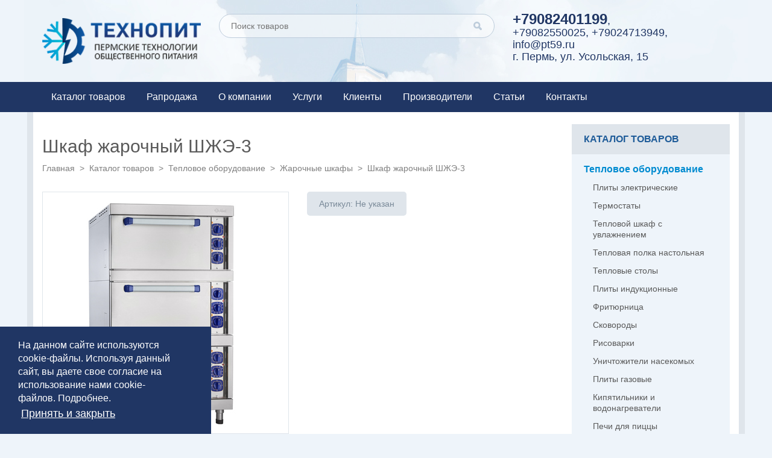

--- FILE ---
content_type: text/html; charset=UTF-8
request_url: https://pt59.ru/catalog/zharochnye-shkafy-c50/shkaf-zharochnyj-shzhe-3-i249.html
body_size: 6612
content:
<!DOCTYPE html>
<html lang="ru">
  <head>
    <!-- Global site tag (gtag.js) - Google Analytics -->
<script async src="https://www.googletagmanager.com/gtag/js?id=UA-145462271-1"></script>
<script>
  window.dataLayer = window.dataLayer || [];
  function gtag(){dataLayer.push(arguments);}
  gtag('js', new Date());

  gtag('config', 'UA-145462271-1');
</script>
    <meta charset="utf-8" />
    <meta http-equiv="X-UA-Compatible" content="IE=edge">
    <meta name="viewport" content="width=device-width, initial-scale=1">
    <!--[if lt IE 9]><script src="http://html5shiv.googlecode.com/svn/trunk/html5.js"></script><![endif]-->
    <title>Шкаф жарочный ШЖЭ-3 купить в Перми</title>
    <meta name="keywords" content="купить Шкаф жарочный ШЖЭ-3, заказать Шкаф жарочный ШЖЭ-3, в перми, Шкаф жарочный ШЖЭ-3 в компании технопит" />
    <meta name="description" content="Компания &quot;Технопит&quot; предлагает купить Шкаф жарочный ШЖЭ-3, цена на сайте.  Шкаф жарочный ШЖЭ-3 недорого.  Шкаф жарочный ШЖЭ-3 в наличии и под заказ." />
    <meta name="yandex-verification" content="b4a059a0fe02a2c9" />
    <meta name="geo.region" content="RU-PER" />
    <meta name="geo.placename" content="Пермь" />
    <meta name="geo.position" content="58.014965;56.246723" />
    <meta name="ICBM" content="58.014965, 56.246723" />
    <!--<link rel="stylesheet" href="/design/css/pivate_policy.css" type="text/css" />
    <link rel="stylesheet" href="/design/css/jquery.fancybox.css" type="text/css" />
    <link href="/design/style.css" rel="stylesheet">-->
    
    <link href="/design/css/bootstrap/bootstrap.min.css" rel="stylesheet">
    <script src="/design/min/js_schedule_1584946414.jsgz" /></script>
<link rel="stylesheet" type="text/css" href="/design/min/css_schedule_1584946414.cssgz" />

  </head>
  <body>
    <header class="header">
        <div class="header1">
            <div class="container clearfix">
                <div class="row">
                    <a class="col-lg-3 col-md-4 col-sm-6 col-xs-12 logo" title="Технопит - Пермские технологии общественного питания" href="/"><img class="img-responsive" src="/design/images/logo.png" title="Технопит - Пермские технологии общественного питания" alt="Технопит - Пермские технологии общественного питания"></a>
                    <div class=" col-lg-4 col-lg-push-5 col-md-8 col-sm-6 col-xs-12 contacts"><strong>+79082401199</strong>,<br />
+79082550025, +79024713949,<br />
<script language="JavaScript" type="text/JavaScript">document.write('<a hr');document.write('ef="m');document.write('ail');document.write('to:');document.write('info@p');document.write('t59.ru"');document.write('>info');document.write('@pt59.ru');document.write('</a>');</script><br />
<a href="/contacts.html">г. Пермь, ул. Усольская, 15</a></div>
                    <div class="col-lg-5 col-lg-pull-4 col-md-8 col-xs-12 search-n-buttons">
                        <div class="row">
                            <div class="col-lg-12 col-md-4 col-sm-12 hidden-xs search__block"><script language="JavaScript" type="text/JavaScript">document.write('<form ');document.write('act');document.write('ion="');document.write('/search_');document.write('results.');document.write('html"');document.write(' met');document.write('hod="ge');document.write('t" cl');document.write('ass=');document.write('"sea');document.write('rch-for');document.write('m">');</script>
            <input type="hidden" name="group_id" value="%groupid%">
            <input type="search" name="name" placeholder="Поиск товаров" class="search-form__entry-field" value="">
			<button type="submit" class="search-form__submit"><svg xmlns="http://www.w3.org/2000/svg" xmlns:xlink="http://www.w3.org/1999/xlink" preserveAspectRatio="xMidYMid" width="14" height="14" viewBox="0 0 14 14"><path d="M13.485,13.487 C13.144,13.829 12.696,14.000 12.248,14.000 C11.800,14.000 11.352,13.829 11.011,13.487 L8.275,10.751 C7.498,11.149 6.619,11.375 5.686,11.375 C2.545,11.375 -0.001,8.829 -0.001,5.687 C-0.001,2.546 2.545,-0.000 5.686,-0.000 C8.827,-0.000 11.373,2.546 11.373,5.687 C11.373,6.620 11.147,7.499 10.749,8.276 L13.485,11.012 C14.169,11.696 14.169,12.804 13.485,13.487 ZM5.686,8.750 C7.377,8.750 8.748,7.379 8.748,5.687 C8.748,3.996 7.377,2.625 5.686,2.625 C3.995,2.625 2.624,3.996 2.624,5.687 C2.624,7.379 3.995,8.750 5.686,8.750 Z" class="cls-1"/></svg></button>
        </form></div>
                            <div class="col-lg-12 col-md-8 col-xs-12 buttons__block text-center"><!--<a class="btn btn--light-blue" href="/callback_request/">Заказать звонок</a><a class="btn btn--light-blue" href="/ask_question/">Задать вопрос</a>--></div>
                        </div>
                    </div>
                </div>
            </div>
        </div>
        <div class="header2">
            <div class="visible-xs search__block"><script language="JavaScript" type="text/JavaScript">document.write('<form ');document.write('act');document.write('ion="');document.write('/search_');document.write('results.');document.write('html"');document.write(' met');document.write('hod="ge');document.write('t" cl');document.write('ass=');document.write('"sea');document.write('rch-for');document.write('m">');</script>
            <input type="hidden" name="group_id" value="%groupid%">
            <input type="search" name="name" placeholder="Поиск товаров" class="search-form__entry-field" value="">
			<button type="submit" class="search-form__submit"><svg xmlns="http://www.w3.org/2000/svg" xmlns:xlink="http://www.w3.org/1999/xlink" preserveAspectRatio="xMidYMid" width="14" height="14" viewBox="0 0 14 14"><path d="M13.485,13.487 C13.144,13.829 12.696,14.000 12.248,14.000 C11.800,14.000 11.352,13.829 11.011,13.487 L8.275,10.751 C7.498,11.149 6.619,11.375 5.686,11.375 C2.545,11.375 -0.001,8.829 -0.001,5.687 C-0.001,2.546 2.545,-0.000 5.686,-0.000 C8.827,-0.000 11.373,2.546 11.373,5.687 C11.373,6.620 11.147,7.499 10.749,8.276 L13.485,11.012 C14.169,11.696 14.169,12.804 13.485,13.487 ZM5.686,8.750 C7.377,8.750 8.748,7.379 8.748,5.687 C8.748,3.996 7.377,2.625 5.686,2.625 C3.995,2.625 2.624,3.996 2.624,5.687 C2.624,7.379 3.995,8.750 5.686,8.750 Z" class="cls-1"/></svg></button>
        </form></div>
            <a class="hidden-lg hidden-md logo-small" title="Технопит - Пермские технологии общественного питания" href="/"><img class="img-responsive" src="/design/images/logo-small.png" title="Технопит - Пермские технологии общественного питания" alt="Технопит - Пермские технологии общественного питания"></a>
            <div class="container">
                
    <a href="#navbar-slide" class="open-menu hidden-md hidden-lg"><img class="img-responsive" src="/design/images/hamburger.svg"></a>
    <a id="navbar-slide" class="overlay hidden-md hidden-lg" href="#close"></a>
    <nav class="nav nav-list-main">
        <ul class="clearfix">
        <li class="nav-item"><a href="/" class="hidden-md hidden-lg">Главная</a></li>
<li class="nav-item active"><a href="/catalog/">Каталог товаров</a></li>

<li class="nav-item"><a href="/sales/">Рапродажа</a></li>

<li class="nav-item"><a href="/company/">О компании</a></li>

<li class="nav-item"><a href="/services/">Услуги</a></li>

<li class="nav-item"><a href="/clients/">Клиенты</a></li>

<li class="nav-item"><a href="/productions/">Производители</a></li>

<li class="nav-item"><a href="/articles/">Статьи</a></li>

<li class="nav-item"><a href="/contacts/">Контакты</a></li>

        </ul>
        <a class="close-button hidden-md hidden-lg" href="#close"><img class="img-responsive" src="/design/images/cross.svg"></a>
    </nav>

            </div>
        </div>
   </header><!-- .header--> 

	    <div class="middle container">
			<div class="row">
                <main class="content col-md-9 col-xs-12">
                    <h1>Шкаф жарочный ШЖЭ-3</h1>
                    
    <p class="way-site">

        <a href="/" title="Главная">Главная</a>

	<span>></span>

        <a href="/catalog/" title="Каталог товаров">Каталог товаров</a>

	<span>></span>

        <a href="/catalog/teplovoe-oborudovanie-c33/" title="Тепловое оборудование">Тепловое оборудование</a>

	<span>></span>

        <a href="/catalog/zharochnye-shkafy-c50/" title="Жарочные шкафы">Жарочные шкафы</a>

	<span>></span>

        Шкаф жарочный ШЖЭ-3

    </p>
                    
                    <div class="clearfix">
<div class="clearfix" itemscope itemtype="http://schema.org/Product">
    <div class="row item-card--block">
        <div class="image-card col-sm-6 col-xs-12">
            <a class="image-big gallery" href="/content/files/catalog1/items/source/f879304e2fa198e43afb67a31cf2c8fc.jpg" title="Шкаф жарочный ШЖЭ-3" rel="lightbox[roadtrip]"><img src="/content/files/catalog1/items/f879304e2fa198e43afb67a31cf2c8fc.jpg" title="Шкаф жарочный ШЖЭ-3" alt="Шкаф жарочный ШЖЭ-3" itemprop="image" class="img-responsive"></a>

            
        </div>
        <div class="card-props col-sm-6 col-xs-12">
            <div class="clearfix">
<span class="vendor-code">Артикул: <span>Не указан</span></span>

</div>
            <div class="clearfix" itemprop="offers" itemscope itemtype="http://schema.org/Offer"></div>
            <div class="clearfix"></div>
        </div>
    </div>
    
    <div class="card-tabs">        
        <div class="tab-contents">
            <input type="radio" name="card-tabs" id="tab1" checked>
            <label for="tab1">Описание продукта</label>
            <div class="content1">
                
<h2>Описание <span itemprop="name">Шкаф жарочный ШЖЭ-3</span></h2>
<div class="clearfix" itemprop="description"><br />
<strong>Жарочный шкаф 3-х секционный ШЖЭ-3</strong> предназначен для жарки полуфабрикатов из рыбы, мяса и овощей и выпечки мелкоштучных кулинарных изделий.<br />
<br />
Камера выполнена из углеродистой стали, боковые и задние стенки - из окрашенного металла.<br />
<br />
В комплект поставки входят 9 противней&nbsp;размером 530х470х33 мм.<br />
&nbsp;
<p>&nbsp;</p></div>

            </div>
            <input type="radio" name="card-tabs" id="tab2">
            <label for="tab2">Характеристики</label>
            <div class="content2">
                
<h2>Характеристики Шкаф жарочный ШЖЭ-3</h2>
<div class="clearfix" itemprop="description"><br />
<strong>Номинальная потребляемая мощность:</strong> 14,4 кВт<br />
<strong>Номинальное напряжение:</strong> 400 В<br />
<strong>Количество камер:</strong> 3<br />
<strong>Количество уровней в камере:</strong> 4<br />
<strong>Внутренние размеры камеры: </strong>538x535x290 мм<br />
<strong>Размеры противня:</strong> 530x470 мм<br />
<strong>Время разогрева жарочного шкафа до 240 &deg;C: </strong>30 мин<br />
<strong>Диапазон регулирования температуры: </strong>20-270 &deg;C<br />
<strong>Температура срабатывания термовыключателя:</strong> 320 &deg;C<br />
<strong>Габариты (ШхГхВ):</strong> 840x900x1500 мм<br />
<strong>Масса,&nbsp;не более: </strong>190 кг</div>

            </div>
            <input type="radio" name="card-tabs" id="tab3">
            <label for="tab3">Документация</label>
            <div class="content3">
                
<h2>Характеристики Шкаф жарочный ШЖЭ-3</h2>
<div class="clearfix" itemprop="description"><p><a href="/upload/files/%D1%81%D0%B5%D1%80%D1%82%D0%B8%D1%84%D0%B8%D0%BA%D0%B0%D1%8229.pdf">Сертификат соответствия&nbsp;ШЖЭ-3</a></p>

<p><a href="/upload/files/%D0%BF%D0%B0%D1%81%D0%BF%D0%BE%D1%80%D1%8229.doc">Паспорт&nbsp;ШЖЭ-3</a></p></div>

            </div>
        </div>
    </div>
</div>
</div>
                    <div class="clearfix"></div>
                </main><!-- .content -->
    
				<aside class="right-sidebar col-md-3 col-xs-12">
					<div class="clearfix"></div>
					<div class="clearfix">
<div class="catalog-categories">
	<h2>КАТАЛОГ ТОВАРОВ</h2>
    <a class="active" href="/catalog/teplovoe-oborudovanie-c33/" title="Тепловое оборудование">Тепловое оборудование</a>

    <div class="nextlevel">
<a href="/catalog/plity-elektricheskie-c60/" title="Плиты электрические">Плиты электрические</a>


<a href="/catalog/termostaty-c235/" title="Термостаты">Термостаты</a>


<a href="/catalog/teplovoj-shkaf-s-uvlazhneniem-c220/" title="Тепловой шкаф с увлажнением">Тепловой шкаф с увлажнением</a>


<a href="/catalog/teplovaya-polka-nastolnaya-c219/" title="Тепловая полка настольная">Тепловая полка настольная</a>


<a href="/catalog/teplovye-stoly-c218/" title="Тепловые столы">Тепловые столы</a>


<a href="/catalog/plity-indukcionnye-c196/" title="Плиты индукционные">Плиты индукционные</a>


<a href="/catalog/frityurnica-c65/" title="Фритюрница">Фритюрница</a>


<a href="/catalog/skovorody-c64/" title="Сковороды">Сковороды</a>


<a href="/catalog/risovarki-c63/" title="Рисоварки">Рисоварки</a>


<a href="/catalog/unichtozhiteli-nasekomyx-c62/" title="Уничтожители насекомых">Уничтожители насекомых</a>


<a href="/catalog/plity-gazovye-c61/" title="Плиты газовые">Плиты газовые</a>


<a href="/catalog/kipyatilniki-i-vodonagrevateli-c49/" title="Кипятильники и водонагреватели">Кипятильники и водонагреватели</a>


<a href="/catalog/pechi-dlya-piccy-c58/" title="Печи для пиццы">Печи для пиццы</a>


<a href="/catalog/parokonvektomaty-c57/" title="Пароконвектоматы">Пароконвектоматы</a>


<a href="/catalog/pechi-mikrovolnovye-c56/" title="Печи микроволновые">Печи микроволновые</a>


<a href="/catalog/marmity-nastolnye-c55/" title="Мармиты настольные">Мармиты настольные</a>


<a href="/catalog/kofemashiny-i-kofemolki-c54/" title="Кофемашины и кофемолки">Кофемашины и кофемолки</a>


<a href="/catalog/kotly-pishhevarochnye-c53/" title="Котлы пищеварочные">Котлы пищеварочные</a>


<a href="/catalog/koptilni-c52/" title="Коптильни">Коптильни</a>


<a href="/catalog/upakovochnoe-oborudovanie-c51/" title="Упаковочное оборудование">Упаковочное оборудование</a>


<a class="active" href="/catalog/zharochnye-shkafy-c50/" title="Жарочные шкафы">Жарочные шкафы</a>

</div>
<a href="/catalog/xolodilnoe-oborudovanie-c34/" title="Холодильное оборудование">Холодильное оборудование</a>


<a href="/catalog/elektromexanicheskoe-oborudovanie-c35/" title="Электромеханическое оборудование">Электромеханическое оборудование</a>


<a href="/catalog/liniya-razdachi-pitaniya-c36/" title="Линия раздачи питания">Линия раздачи питания</a>


<a href="/catalog/minipekarni-c37/" title="Минипекарни">Минипекарни</a>


<a href="/catalog/nejtralnoe-oborudovanie-c39/" title="Нейтральное оборудование">Нейтральное оборудование</a>


<a href="/catalog/oborudovanie-dlya-fast-fud-c41/" title="Оборудование для Фаст-Фуд">Оборудование для Фаст-Фуд</a>


<a href="/catalog/vesy-c42/" title="Весы">Весы</a>


<a href="/catalog/moyushhie-i-opolaskivayushhie-sredstva-c237/" title="Моющие и ополаскивающие средства">Моющие и ополаскивающие средства</a>


<a href="/catalog/kuxonnyj-inventar-i-aksessuary-c44/" title="Кухонный инвентарь и аксессуары">Кухонный инвентарь и аксессуары</a>


<a href="/catalog/posudomoechnye-mashiny-c116/" title="Посудомоечные машины">Посудомоечные машины</a>


<a href="/catalog/zapchasti-i-komplektuyushhie-v-nalichii-na-sklade-v-g-perm-c243/" title="Запчасти и комплектующие в наличии на складе в г. Пермь">Запчасти и комплектующие в наличии на складе в г. Пермь</a>


<a href="/catalog/gazovoe-oborudovanie-c247/" title="Газовое оборудование">Газовое оборудование</a>

</div>
</div>
					<div class="clearfix"><div class="sidebar-title">C нами работают</div>

<ul class="sidebar-list">
	<li><img alt="" src="/content/images/partners/f-inox.jpg" style="width: 100%;" /></li>
	<li><img alt="" src="/content/images/partners/russkiy-proekt.png" style="width: 100%;" /></li>
	<li><img alt="" src="/content/images/partners/Torgovyiy-dizayn.png" style="width: 100%;" /></li>
	<li><img alt="" src="/content/images/partners/delovaia-rus.svg" style="width: 100%;" /></li>
	<li><img alt="" src="/content/images/partners/rosholod.svg" style="width: 100%;" /></li>
</ul></div>
				</aside><!-- .right-sidebar -->
			</div>
        </div><!-- .middle-->
    
    <footer class="footer container">
        <div class="footer-menu hidden-sm hidden-xs">
        	
    <a href="#navbar-slide" class="open-menu hidden-md hidden-lg"><img class="img-responsive" src="/design/images/hamburger.svg"></a>
    <a id="navbar-slide" class="overlay hidden-md hidden-lg" href="#close"></a>
    <nav class="nav nav-list-main">
        <ul class="clearfix">
        <li class="nav-item"><a href="/" class="hidden-md hidden-lg">Главная</a></li>
<li class="nav-item active"><a href="/catalog/">Каталог товаров</a></li>

<li class="nav-item"><a href="/sales/">Рапродажа</a></li>

<li class="nav-item"><a href="/company/">О компании</a></li>

<li class="nav-item"><a href="/services/">Услуги</a></li>

<li class="nav-item"><a href="/clients/">Клиенты</a></li>

<li class="nav-item"><a href="/productions/">Производители</a></li>

<li class="nav-item"><a href="/articles/">Статьи</a></li>

<li class="nav-item"><a href="/contacts/">Контакты</a></li>

        </ul>
        <a class="close-button hidden-md hidden-lg" href="#close"><img class="img-responsive" src="/design/images/cross.svg"></a>
    </nav>

        </div>
        <div class="footer-contacts">
        	
		</div>
        <div class="legal-info">
        	<div class="crators"><a class="create-by" href="http://кликлинк.рф/"  title="Создание, разработка, продвижение сайта г. Пермь">Создание и продвижение сайта: <span>КликЛинк</span></a></div>
        	<div class="legal-info__text">©2018 &ndash; 2026 &laquo;Технопит&raquo; &ndash; Пермские технологии общественного питания</div>
        </div>
        <div class="footer-meter"><!-- Yandex.Metrika counter --> <script type="text/javascript" > (function (d, w, c) { (w[c] = w[c] || []).push(function() { try { w.yaCounter44268434 = new Ya.Metrika({ id:44268434, clickmap:true, trackLinks:true, accurateTrackBounce:true, webvisor:true, trackHash:true }); } catch(e) { } }); var n = d.getElementsByTagName("script")[0], s = d.createElement("script"), f = function () { n.parentNode.insertBefore(s, n); }; s.type = "text/javascript"; s.async = true; s.src = "https://mc.yandex.ru/metrika/watch.js"; if (w.opera == "[object Opera]") { d.addEventListener("DOMContentLoaded", f, false); } else { f(); } })(document, window, "yandex_metrika_callbacks"); </script> <noscript><div><img src="https://mc.yandex.ru/watch/44268434" style="position:absolute; left:-9999px;" alt="" /></div></noscript> <!-- /Yandex.Metrika counter -->
<script src="https://www.google.com/recaptcha/api.js?onload=onloadCallback&render=explicit" async defer></script>
    <script>
        (function (i, s, o, g, r, a, m) {
            i['GoogleAnalyticsObject'] = r;
            i[r] = i[r] || function () {
                (i[r].q = i[r].q || []).push(arguments)
            }, i[r].l = 1 * new Date();
            a = s.createElement(o),
                m = s.getElementsByTagName(o)[0];
            a.async = 1;
            a.src = g;
            m.parentNode.insertBefore(a, m)
        })(window, document, 'script', 'https://www.google-analytics.com/analytics.js', 'ga');

        ga('create', 'UA-90335933-1', 'auto');
        ga('send', 'pageview');
    </script>

<!-- BEGIN JIVOSITE CODE {literal} 
<script type='text/javascript'>
(function(){ var widget_id = 'uOBjddI5gR';var d=document;var w=window;function l(){
var s = document.createElement('script'); s.type = 'text/javascript'; s.async = true;
s.src = '//code.jivosite.com/script/widget/'+widget_id
; var ss = document.getElementsByTagName('script')[0]; ss.parentNode.insertBefore(s, ss);}
if(d.readyState=='complete'){l();}else{if(w.attachEvent){w.attachEvent('onload',l);}
else{w.addEventListener('load',l,false);}}})();
</script> -->
<!-- {/literal} END JIVOSITE CODE --></div>
    </footer><!-- .footer -->
    <noindex><div id="about-cookies" class="about-cookies">На данном сайте используются cookie-файлы. Используя данный сайт, вы даете свое согласие на использование нами cookie-файлов.&nbsp;<a href="/about_cookie/" target="_blank">Подробнее</a>.<button  class="btn">Принять и закрыть</button></div></noindex>
  </body>
</html>

--- FILE ---
content_type: image/svg+xml
request_url: https://pt59.ru/design/images/cross.svg
body_size: 713
content:
<svg xmlns="http://www.w3.org/2000/svg" xmlns:xlink="http://www.w3.org/1999/xlink" preserveAspectRatio="xMidYMid" width="22" height="22" viewBox="0 0 22 22"><defs><style>.cls-1{fill: #fff;fill-rule: evenodd;}</style></defs><path d="M12.926,10.980 L21.606,19.666 C22.139,20.199 22.139,21.063 21.606,21.596 C21.074,22.129 20.210,22.129 19.677,21.596 L10.996,12.911 L2.315,21.596 C1.783,22.129 0.919,22.129 0.386,21.596 C-0.146,21.063 -0.146,20.199 0.386,19.666 L9.067,10.980 L0.386,2.295 C-0.146,1.762 -0.146,0.898 0.386,0.365 C0.919,-0.168 1.783,-0.168 2.315,0.365 L10.996,9.050 L19.677,0.365 C20.210,-0.168 21.074,-0.168 21.606,0.365 C22.139,0.898 22.139,1.762 21.606,2.295 L12.926,10.980 Z" class="cls-1"/></svg>